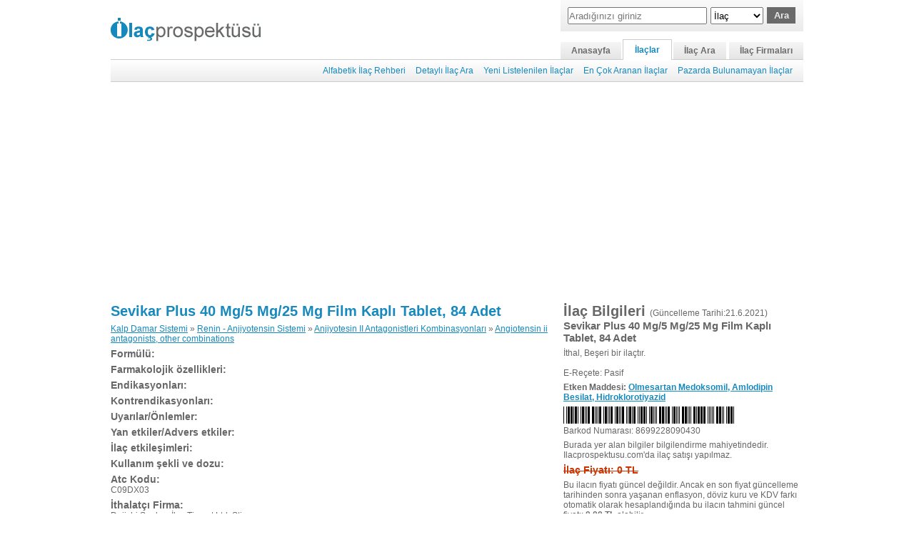

--- FILE ---
content_type: text/html; Charset=iso-8859-9
request_url: https://www.ilacprospektusu.com/ilac/486/sevikar-plus-40-mg-5-mg-25-mg-film-kapli-tablet-84-adet
body_size: 4948
content:

<!DOCTYPE html>
<html xmlns="http://www.w3.org/1999/xhtml" lang="tr">
<head>
<meta http-equiv="Content-Type" content="text/html; charset=iso-8859-9" />
<meta name="google-site-verification" content="NBdr88vQ54xIJn9TNLHmeijeQ_jJTUQ5vy6q5rzUNjM" />
<title>Sevikar Plus 40 Mg/5 Mg/25 Mg Film Kaplı Tablet, 84 Adet - İlaç Prospektüsü</title>
<link rel="stylesheet" type="text/css" href="//www.ilacprospektusu.com/cs/css728.css?1.612" />
<script type="text/javascript" src="//www.ilacprospektusu.com/js/prospektus.js"></script>
<meta name='viewport' content='width=device-width'>
</head>
<body>
<table class="ana_tablo" border="0" align="center" cellpadding="0" cellspacing="0">
  <tr>
    <td align="left" valign="bottom" style="border-width:0 0 1px 0;border-style:solid; border-color:#CCCCCC;"><div>
	<div class="logo"><a href="//www.ilacprospektusu.com/"><img src="//www.ilacprospektusu.com/grafik/logo.png" width="210" height="33" alt="Ilacprospektusu.com - İlaç Prospektüsü" /></a></div>
	
	<div onclick="$('alt_menu').style.display='block'" class="menu"></div>
		<div class="sagust">
	    <div class="ust_arama">
	        <form id="ara" action="//www.ilacprospektusu.com/ara/ilac" method="post">
	        <table class="ara_form" align="center" border="0" cellpadding="0" cellspacing="0">
	        <tr>
	        <td style="padding-right:5px;"><input type="text" name="aranan" id="aranan" placeholder="Aradığınızı giriniz" class="ara" /></td>
	        <td style="width:120px;">
		        <select name="ne" id="select">
		        <option selected="selected" value="adi">İlaç</option>
		        <option value="endikasyon">Endikasyon</option>
		        <option value="etken-madde">Etken Madde</option>
		        <option value="barkod">Barkod</option>
		        <option value="atc">Atc Kodu</option>

		        </select><input type="submit" class="buton" name="button" id="button" value="Ara" />
	        </td>
	        </tr>
	        </table>
	        </form>
	    </div>
	    <div class="ust_menu">
	    <a class='ilk' href='//www.ilacprospektusu.com/'>Anasayfa</a><a class='secildi' href='//www.ilacprospektusu.com/ilac/rehber'>İlaçlar</a><a href='//www.ilacprospektusu.com/ara/ilac'>İlaç Ara</a><a class='son' href='//www.ilacprospektusu.com/firma/alfabetik'>İlaç Firmaları</a>
	    </div>
    </div>
</div></td>
  </tr>
  <tr>
    <td align="right" class="alt_menu" id="alt_menu"><a href='//www.ilacprospektusu.com/ilac/rehber'>Alfabetik İlaç Rehberi</a><a href='//www.ilacprospektusu.com/ilac/detayli_ara'>Detaylı İlaç Ara</a><a href='//www.ilacprospektusu.com/ilac/yeni'>Yeni Listelenilen İlaçlar</a><a href='//www.ilacprospektusu.com/ilac/en_cok_arananlar'>En Çok Aranan İlaçlar</a><a href='//www.ilacprospektusu.com/ilac/pazarda_bulunmayanlar' class=' sag'>Pazarda Bulunamayan İlaçlar</a></td>
  </tr>
  <tr>
    <td>
    <div class="ust_reklam">
        <script async src='//pagead2.googlesyndication.com/pagead/js/adsbygoogle.js'></script><ins class='adsbygoogle reklam11' style='display:block' data-ad-client='ca-pub-7180771993103993' data-ad-slot='1789308419' data-ad-format='auto'></ins><script>(adsbygoogle = window.adsbygoogle || []).push({});</script>
    </div>
     
    <table width="100%" border="0" cellspacing="0" cellpadding="0" class="icerik">
      <tr>
        <td valign="top" class="sol">
        <div class="prospektus" id="prospektus">
			<h1><a href='//www.ilacprospektusu.com/ilac/486/sevikar-plus-40-mg-5-mg-25-mg-film-kapli-tablet-84-adet'>Sevikar Plus 40 Mg/5 Mg/25 Mg Film Kaplı Tablet, 84 Adet</a></h1><p><a href='//www.ilacprospektusu.com/ara/ilac/atc/c'>Kalp Damar Sistemi</a> » <a href='//www.ilacprospektusu.com/ara/ilac/atc/c09'>Renin - Anjiyotensin Sistemi</a> » <a href='//www.ilacprospektusu.com/ara/ilac/atc/c09d'>Anjiyotesin II Antagonistleri Kombinasyonları</a> » <a href='//www.ilacprospektusu.com/ara/ilac/atc/c09dx'>Angiotensin ii antagonists, other combinations</a></p><h3>Formülü:</h3><h3>Farmakolojik özellikleri:</h3><h3>Endikasyonları:</h3><h3>Kontrendikasyonları:</h3><h3>Uyarılar/Önlemler:</h3><h3>Yan etkiler/Advers etkiler:</h3><h3>İlaç etkileşimleri:</h3><h3>Kullanım şekli ve dozu:</h3><h3>Atc Kodu:</h3>C09DX03<br /><h3>İthalatçı Firma:</h3>Daiichi Sankyo İlaç Ticaret Ltd. Şti<br /><b>Telefon:</b> (0216) 577 65 05<br /><b>Email:</b> <a href="/cdn-cgi/l/email-protection#076e6961684763666e6e646f6e2a7466696c7e682964686a297375"><span class="__cf_email__" data-cfemail="2f464149406f4b4e46464c4746025c4e41445640014c4042015b5d">[email&#160;protected]</span></a>
        </div>
        
        <div class="kubktliste">
        <h3>Kullanma talimatı ve kısa ürün bilgileri</h3>
        <ul><li class='gri'><a class='link' href='//kub.ilacprospektusu.com/ilac/17755-sevikar-plus-40-mg-5-mg-25-mg-film-kapli-tablet-kub'>Sevikar Tablet Hakkında Kısa Bilgi</a><a target='_blank' class='pdf' title='KUB' href='//pdf.ilacprospektusu.com/17755-sevikar-plus-40-mg-5-mg-25-mg-film-kapli-tablet-kub.pdf'></a></li><li><a class='link' href='//kt.ilacprospektusu.com/ilac/17756-sevikar-plus-40-mg-5-mg-25-mg-film-kapli-tablet-kt'>Sevikar Tablet Kullanım Şekli ve Talimatı</a><a target='_blank' class='pdf' title='KT' href='//pdf.ilacprospektusu.com/17756-sevikar-plus-40-mg-5-mg-25-mg-film-kapli-tablet-kt.pdf'></a></li></ul>
		</div>
		
        <div class="ilacesdegerleri" id="ilacesdegerleri">
        	<h3>Sevikar Plus 40 Mg/5 Mg/25 Mg Film Kaplı Tablet, 84 Adet&nbsp;Benzerleri</h3>
           	<div id="esdegerler">
           	<p style="background:#ddd;font-weight:bold;margin-bottom:5px;padding:5px;">Referans fiyatları ilaç güncelleme tarihinde Türkiye İlaç ve Tıbbi Cihaz Kurumu (TITCK) tarafından halka açık olarak yayınlanan Euro bazlı referans fiyat listesinden alınmıştır. Aşağıda yer alan TL bazlı referans fiyatları ise <a target='_blank' href='https://www.resmigazete.gov.tr/eskiler/2024/10/20241024.pdf'>32702 sayılı Cumhurbaşkanlığı kararında</a> belirtilen euro değerine göre Depocu, Eczacı kârları ve KDV dahil edilerek hesaplanmıştır. Gerçek ilaç fiyatları referans fiyatlarından farklı olabilir.<p>
			<ul class='gri'><li class='sol'><a title='Excaliba Plus 20/5/12,5 28 Tablet' href='//www.ilacprospektusu.com/ilac/89/excaliba-plus-20-5-12-5-28-tablet'><strong>Excaliba Plus 20/5/12,5 28 Tablet</strong></a><br/>İlaç Barkodu: 8699832090673<br /></li><li class='sag'><span style='text-decoration:line-through;'>69,09 TL</span></li></ul><ul><li class='sol'><a title='Excaliba Plus 40/10/12,5 28 Tablet' href='//www.ilacprospektusu.com/ilac/89/excaliba-plus-40-10-12-5-28-tablet'><strong>Excaliba Plus 40/10/12,5 28 Tablet</strong></a><br/>İlaç Barkodu: 8699832090734<br /></li><li class='sag'><span style='text-decoration:line-through;'>66,61 TL</span></li></ul><ul><li class='sol'><a title='Excaliba Plus 20 Mg/ 5 Mg/ 12.5 Mg Film Kaplı Tablet, 84 Tablet' href='//www.ilacprospektusu.com/ilac/414/excaliba-plus-20-mg-5-mg-12-5-mg-film-kapli-tablet-84-tablet'><strong>Excaliba Plus 20 Mg/ 5 Mg/ 12.5 Mg Film Kaplı Tabl</strong></a><br/>İlaç Barkodu: 8699832090680<br /></li><li class='sag'><div><a title='Sevikar Plus 40 Mg/5 Mg/25 Mg Film Kaplı Tablet, 84 Adet Kısa Ürün Bilgisi' class='kuburl' href='//kub.ilacprospektusu.com/ilac/21028-excaliba-plus-20-mg-5-mg-12-5-mg-film-kapli-tablet-kub'></a><a title='Sevikar Plus 40 Mg/5 Mg/25 Mg Film Kaplı Tablet, 84 Adet Kullanma Talimatı' class='kturl' href='//kt.ilacprospektusu.com/ilac/21029-excaliba-plus-20-mg-5-mg-12-5-mg-film-kapli-tablet-kt'></a></div> 9,94 Euro, <span>322,27 TL</span></li></ul><ul><li class='sol'><a title='Excaliba Plus 40 Mg/10 Mg/25 Mg Film Kaplı Tablet, 84 Tablet' href='//www.ilacprospektusu.com/ilac/414/excaliba-plus-40-mg-10-mg-25-mg-film-kapli-tablet-84-tablet'><strong>Excaliba Plus 40 Mg/10 Mg/25 Mg Film Kaplı Tablet,</strong></a><br/>İlaç Barkodu: 8699832090765<br /></li><li class='sag'><div><a title='Sevikar Plus 40 Mg/5 Mg/25 Mg Film Kaplı Tablet, 84 Adet Kısa Ürün Bilgisi' class='kuburl' href='//kub.ilacprospektusu.com/ilac/21022-excaliba-plus-40-mg-10-mg-25-mg-film-kapli-tablet-kub'></a><a title='Sevikar Plus 40 Mg/5 Mg/25 Mg Film Kaplı Tablet, 84 Adet Kullanma Talimatı' class='kturl' href='//kt.ilacprospektusu.com/ilac/21023-excaliba-plus-40-mg-10-mg-25-mg-film-kapli-tablet-kt'></a></div> 13,62 Euro, <span>441,58 TL</span></li></ul><ul class='gri'><li class='sol'><a title='Excaliba Plus 40 Mg/10 Mg/12.5 Mg Film Kaplı Tablet, 84 Tablet' href='//www.ilacprospektusu.com/ilac/414/excaliba-plus-40-mg-10-mg-12-5-mg-film-kapli-tablet-84-tablet'><strong>Excaliba Plus 40 Mg/10 Mg/12.5 Mg Film Kaplı Table</strong></a><br/>İlaç Barkodu: 8699832090741<br /></li><li class='sag'><div><a title='Sevikar Plus 40 Mg/5 Mg/25 Mg Film Kaplı Tablet, 84 Adet Kısa Ürün Bilgisi' class='kuburl' href='//kub.ilacprospektusu.com/ilac/20888-excaliba-plus-40-mg-10-mg-12-5-mg-film-kapli-tablet-kub'></a><a title='Sevikar Plus 40 Mg/5 Mg/25 Mg Film Kaplı Tablet, 84 Adet Kullanma Talimatı' class='kturl' href='//kt.ilacprospektusu.com/ilac/20889-excaliba-plus-40-mg-10-mg-12-5-mg-film-kapli-tablet-kt'></a></div> 13,37 Euro, <span>433,47 TL</span></li></ul><ul><li class='sol'><a title='Sevikar Plus 40 Mg/10 Mg/25 Mg Film Kaplı Tablet, 28 Adet' href='//www.ilacprospektusu.com/ilac/486/sevikar-plus-40-mg-10-mg-25-mg-film-kapli-tablet-28-adet'><strong>Sevikar Plus 40 Mg/10 Mg/25 Mg Film Kaplı Tablet, </strong></a><br/>İlaç Barkodu: 8699228090317<br /></li><li class='sag'><div><a title='Sevikar Plus 40 Mg/5 Mg/25 Mg Film Kaplı Tablet, 84 Adet Kısa Ürün Bilgisi' class='kuburl' href='//kub.ilacprospektusu.com/ilac/17761-sevikar-plus-40-mg-10-mg-25-mg-film-kapli-tablet-kub'></a><a title='Sevikar Plus 40 Mg/5 Mg/25 Mg Film Kaplı Tablet, 84 Adet Kullanma Talimatı' class='kturl' href='//kt.ilacprospektusu.com/ilac/17762-sevikar-plus-40-mg-10-mg-25-mg-film-kapli-tablet-kt'></a></div><span style='text-decoration:line-through;'>0 TL</span></li></ul><ul class='gri'><li class='sol'><a title='Sevikar Plus 40 Mg/10 Mg/12.5 Mg Film Kaplı Tablet, 84 Adet' href='//www.ilacprospektusu.com/ilac/486/sevikar-plus-40-mg-10-mg-12-5-mg-film-kapli-tablet-84-adet'><strong>Sevikar Plus 40 Mg/10 Mg/12.5 Mg Film Kaplı Tablet</strong></a><br/>İlaç Barkodu: 8699228090454<br /></li><li class='sag'><div><a title='Sevikar Plus 40 Mg/5 Mg/25 Mg Film Kaplı Tablet, 84 Adet Kısa Ürün Bilgisi' class='kuburl' href='//kub.ilacprospektusu.com/ilac/17759-sevikar-plus-40-mg-10-mg-12-5-mg-film-kapli-tablet-kub'></a><a title='Sevikar Plus 40 Mg/5 Mg/25 Mg Film Kaplı Tablet, 84 Adet Kullanma Talimatı' class='kturl' href='//kt.ilacprospektusu.com/ilac/17760-sevikar-plus-40-mg-10-mg-12-5-mg-film-kapli-tablet-kt'></a></div><span style='text-decoration:line-through;'>0 TL</span></li></ul><ul><li class='sol'><a title='Sevikar Plus 40 Mg/5 Mg/25 Mg Film Kaplı Tablet, 28 Adet' href='//www.ilacprospektusu.com/ilac/486/sevikar-plus-40-mg-5-mg-25-mg-film-kapli-tablet-28-adet'><strong>Sevikar Plus 40 Mg/5 Mg/25 Mg Film Kaplı Tablet, 2</strong></a><br/>İlaç Barkodu: 8699228090324<br /></li><li class='sag'><div><a title='Sevikar Plus 40 Mg/5 Mg/25 Mg Film Kaplı Tablet, 84 Adet Kısa Ürün Bilgisi' class='kuburl' href='//kub.ilacprospektusu.com/ilac/17755-sevikar-plus-40-mg-5-mg-25-mg-film-kapli-tablet-kub'></a><a title='Sevikar Plus 40 Mg/5 Mg/25 Mg Film Kaplı Tablet, 84 Adet Kullanma Talimatı' class='kturl' href='//kt.ilacprospektusu.com/ilac/17756-sevikar-plus-40-mg-5-mg-25-mg-film-kapli-tablet-kt'></a></div><span style='text-decoration:line-through;'>0 TL</span></li></ul><ul class='gri'><li class='sol'><a title='Sevikar Plus 40 Mg/10 Mg/12.5 Mg Film Kaplı Tablet, 28 Adet' href='//www.ilacprospektusu.com/ilac/486/sevikar-plus-40-mg-10-mg-12-5-mg-film-kapli-tablet-28-adet'><strong>Sevikar Plus 40 Mg/10 Mg/12.5 Mg Film Kaplı Tablet</strong></a><br/>İlaç Barkodu: 8699228090331<br /></li><li class='sag'><div><a title='Sevikar Plus 40 Mg/5 Mg/25 Mg Film Kaplı Tablet, 84 Adet Kısa Ürün Bilgisi' class='kuburl' href='//kub.ilacprospektusu.com/ilac/17759-sevikar-plus-40-mg-10-mg-12-5-mg-film-kapli-tablet-kub'></a><a title='Sevikar Plus 40 Mg/5 Mg/25 Mg Film Kaplı Tablet, 84 Adet Kullanma Talimatı' class='kturl' href='//kt.ilacprospektusu.com/ilac/17760-sevikar-plus-40-mg-10-mg-12-5-mg-film-kapli-tablet-kt'></a></div><span style='text-decoration:line-through;'>0 TL</span></li></ul><ul><li class='sol'><a title='Sevikar Plus 20 Mg/5 Mg/12.5 Mg Film Kaplı Tablet, 28 Adet' href='//www.ilacprospektusu.com/ilac/486/sevikar-plus-20-mg-5-mg-12-5-mg-film-kapli-tablet-28-adet'><strong>Sevikar Plus 20 Mg/5 Mg/12.5 Mg Film Kaplı Tablet,</strong></a><br/>İlaç Barkodu: 8699228090294<br /></li><li class='sag'><div><a title='Sevikar Plus 40 Mg/5 Mg/25 Mg Film Kaplı Tablet, 84 Adet Kısa Ürün Bilgisi' class='kuburl' href='//kub.ilacprospektusu.com/ilac/17763-sevikar-plus-20-mg-5-mg-12-5-mg-film-kapli-tablet-kub'></a><a title='Sevikar Plus 40 Mg/5 Mg/25 Mg Film Kaplı Tablet, 84 Adet Kullanma Talimatı' class='kturl' href='//kt.ilacprospektusu.com/ilac/17764-sevikar-plus-20-mg-5-mg-12-5-mg-film-kapli-tablet-kt'></a></div><span style='text-decoration:line-through;'>0 TL</span></li></ul><ul class='gri'><li class='sol'><a title='Excaliba Plus 40 Mg/ 5mg/ 25 Mg Film Kaplı Tablet, 84 Tablet' href='//www.ilacprospektusu.com/ilac/414/excaliba-plus-40-mg-5mg-25-mg-film-kapli-tablet-84-tablet'><strong>Excaliba Plus 40 Mg/ 5mg/ 25 Mg Film Kaplı Tablet,</strong></a><br/>İlaç Barkodu: 8699832090727<br /></li><li class='sag'><div><a title='Sevikar Plus 40 Mg/5 Mg/25 Mg Film Kaplı Tablet, 84 Adet Kısa Ürün Bilgisi' class='kuburl' href='//kub.ilacprospektusu.com/ilac/21024-excaliba-plus-40-mg-5-mg-25-mg-film-kapli-tablet-kub'></a><a title='Sevikar Plus 40 Mg/5 Mg/25 Mg Film Kaplı Tablet, 84 Adet Kullanma Talimatı' class='kturl' href='//kt.ilacprospektusu.com/ilac/21025-excaliba-plus-40-mg-5-mg-25-mg-film-kapli-tablet-kt'></a></div><span style='text-decoration:line-through;'>0 TL</span></li></ul><ul><li class='sol'><a title='Sevikar Plus 40 Mg/5 Mg/12.5 Mg Film Kaplı Tablet, 28 Adet' href='//www.ilacprospektusu.com/ilac/486/sevikar-plus-40-mg-5-mg-12-5-mg-film-kapli-tablet-28-adet'><strong>Sevikar Plus 40 Mg/5 Mg/12.5 Mg Film Kaplı Tablet,</strong></a><br/>İlaç Barkodu: 8699228090300<br /></li><li class='sag'><div><a title='Sevikar Plus 40 Mg/5 Mg/25 Mg Film Kaplı Tablet, 84 Adet Kısa Ürün Bilgisi' class='kuburl' href='//kub.ilacprospektusu.com/ilac/17757-sevikar-plus-40-mg-5-mg-12-5-mg-film-kapli-tablet-kub'></a><a title='Sevikar Plus 40 Mg/5 Mg/25 Mg Film Kaplı Tablet, 84 Adet Kullanma Talimatı' class='kturl' href='//kt.ilacprospektusu.com/ilac/17758-sevikar-plus-40-mg-5-mg-12-5-mg-film-kapli-tablet-kt'></a></div><span style='text-decoration:line-through;'>0 TL</span></li></ul><ul class='gri'><li class='sol'><a title='Sevikar Plus 40 Mg/5 Mg/12.5 Mg Film Kaplı Tablet, 84 Adet' href='//www.ilacprospektusu.com/ilac/486/sevikar-plus-40-mg-5-mg-12-5-mg-film-kapli-tablet-84-adet'><strong>Sevikar Plus 40 Mg/5 Mg/12.5 Mg Film Kaplı Tablet,</strong></a><br/>İlaç Barkodu: 8699228090393<br /></li><li class='sag'><div><a title='Sevikar Plus 40 Mg/5 Mg/25 Mg Film Kaplı Tablet, 84 Adet Kısa Ürün Bilgisi' class='kuburl' href='//kub.ilacprospektusu.com/ilac/17757-sevikar-plus-40-mg-5-mg-12-5-mg-film-kapli-tablet-kub'></a><a title='Sevikar Plus 40 Mg/5 Mg/25 Mg Film Kaplı Tablet, 84 Adet Kullanma Talimatı' class='kturl' href='//kt.ilacprospektusu.com/ilac/17758-sevikar-plus-40-mg-5-mg-12-5-mg-film-kapli-tablet-kt'></a></div><span style='text-decoration:line-through;'>0 TL</span></li></ul><ul><li class='sol'><a title='Sevikar Plus 20 Mg/5 Mg/12.5 Mg Film Kaplı Tablet, 84 Adet' href='//www.ilacprospektusu.com/ilac/486/sevikar-plus-20-mg-5-mg-12-5-mg-film-kapli-tablet-84-adet'><strong>Sevikar Plus 20 Mg/5 Mg/12.5 Mg Film Kaplı Tablet,</strong></a><br/>İlaç Barkodu: 8699228090386<br /></li><li class='sag'><div><a title='Sevikar Plus 40 Mg/5 Mg/25 Mg Film Kaplı Tablet, 84 Adet Kısa Ürün Bilgisi' class='kuburl' href='//kub.ilacprospektusu.com/ilac/17763-sevikar-plus-20-mg-5-mg-12-5-mg-film-kapli-tablet-kub'></a><a title='Sevikar Plus 40 Mg/5 Mg/25 Mg Film Kaplı Tablet, 84 Adet Kullanma Talimatı' class='kturl' href='//kt.ilacprospektusu.com/ilac/17764-sevikar-plus-20-mg-5-mg-12-5-mg-film-kapli-tablet-kt'></a></div><span style='text-decoration:line-through;'>0 TL</span></li></ul><ul class='gri'><li class='sol'><a title='Excaliba Plus 40 Mg/ 5 Mg/ 12.5 Mg Film Kaplı Tablet, 84 Tablet' href='//www.ilacprospektusu.com/ilac/414/excaliba-plus-40-mg-5-mg-12-5-mg-film-kapli-tablet-84-tablet'><strong>Excaliba Plus 40 Mg/ 5 Mg/ 12.5 Mg Film Kaplı Tabl</strong></a><br/>İlaç Barkodu: 8699832090703<br /></li><li class='sag'><div><a title='Sevikar Plus 40 Mg/5 Mg/25 Mg Film Kaplı Tablet, 84 Adet Kısa Ürün Bilgisi' class='kuburl' href='//kub.ilacprospektusu.com/ilac/21026-excaliba-plus-40-mg-5-mg-12-5-mg-film-kapli-tablet-kub'></a><a title='Sevikar Plus 40 Mg/5 Mg/25 Mg Film Kaplı Tablet, 84 Adet Kullanma Talimatı' class='kturl' href='//kt.ilacprospektusu.com/ilac/21027-excaliba-plus-40-mg-5-mg-12-5-mg-film-kapli-tablet-kt'></a></div> 13,56 Euro, <span>439,64 TL</span></li></ul><ul><li class='sol'><a title='Sevikar Plus 40 Mg/10 Mg/25 Mg Film Kaplı Tablet, 84 Adet' href='//www.ilacprospektusu.com/ilac/486/sevikar-plus-40-mg-10-mg-25-mg-film-kapli-tablet-84-adet'><strong>Sevikar Plus 40 Mg/10 Mg/25 Mg Film Kaplı Tablet, </strong></a><br/>İlaç Barkodu: 8699228090447<br /></li><li class='sag'><div><a title='Sevikar Plus 40 Mg/5 Mg/25 Mg Film Kaplı Tablet, 84 Adet Kısa Ürün Bilgisi' class='kuburl' href='//kub.ilacprospektusu.com/ilac/17761-sevikar-plus-40-mg-10-mg-25-mg-film-kapli-tablet-kub'></a><a title='Sevikar Plus 40 Mg/5 Mg/25 Mg Film Kaplı Tablet, 84 Adet Kullanma Talimatı' class='kturl' href='//kt.ilacprospektusu.com/ilac/17762-sevikar-plus-40-mg-10-mg-25-mg-film-kapli-tablet-kt'></a></div><span style='text-decoration:line-through;'>0 TL</span></li></ul>
            </div>
        </div>
        </td>
        <td valign="top" class="sag">
        <div class="ilac_bilgileri">
            <h1>İlaç Bilgileri <font>(Güncelleme Tarihi:21.6.2021)</font></h1>
            <h2>Sevikar Plus 40 Mg/5 Mg/25 Mg Film Kaplı Tablet, 84 Adet</h2><p>İthal, Beşeri bir ilaçtır.<br /><br />E-Reçete: Pasif</p><p><strong>Etken Maddesi: <a href='//www.ilacprospektusu.com/ara/ilac/etken-madde/olmesartan-medoksomil-amlodipin-besilat-hidroklorotiyazid'>Olmesartan Medoksomil, Amlodipin Besilat, Hidroklorotiyazid</a></strong></p>
            <p><img src="//www.ilacprospektusu.com/code.asp?barkod=8699228090430&amp;yukseklik=24" alt="" /><br />Barkod Numarası: 8699228090430</p>
            <p>Burada yer alan bilgiler bilgilendirme mahiyetindedir. Ilacprospektusu.com'da ilaç satışı yapılmaz.</p>
            
            <p class="fiyat  ltrh">İlaç Fiyatı:&nbsp;0&nbsp;TL</p>
            <p>Bu ilacın fiyatı güncel değildir. Ancak en son fiyat güncelleme tarihinden sonra yaşanan enflasyon, döviz kuru ve KDV farkı otomatik olarak hesaplandığında bu ilacın tahmini güncel fiyatı: <strong>0,00 TL</strong> olabilir.</p>
        </div>
        
        <div id="MSReklam">
        
        <div class="reklam cizgili" id="reklam328">
            <b>Google Reklamları</b>
        	<script data-cfasync="false" src="/cdn-cgi/scripts/5c5dd728/cloudflare-static/email-decode.min.js"></script><script async src='//pagead2.googlesyndication.com/pagead/js/adsbygoogle.js'></script><ins class='adsbygoogle' style='display:block' data-ad-client='ca-pub-7180771993103993' data-ad-slot='9348907619' data-ad-format='auto'></ins><script>(adsbygoogle = window.adsbygoogle || []).push({});</script>
        </div>
        <script type="text/javascript">
        if (WH("w")<680) {
	        if ($("ilacesdegerleri")) {
	        	var idg =  $("ilacesdegerleri");
	        	var rkl = $("reklam328");
	        	rkl.insertBefore(idg,rkl.lastChild);
	        }
        }
        
        </script>
        <div class="firma_bilgileri">
        	<h1 class="baslik">Firma Bilgileri</h1>
			<p><img alt='Daiichi Sankyo İlaç Ticaret Ltd. Şti Logosu' src='//www.ilacprospektusu.com/grafik/firma/486/logo_486.gif' height='40' /></p><p><h2><a href='//www.ilacprospektusu.com/firma/486/daiichi-sankyo-ilac-ticaret-ltd-sti'>Daiichi Sankyo İlaç Ticaret Ltd. Şti</a></h2>Kar Plaza Kayışdağı Cad. Karaman Çiftlik Yolu No:47 E Blok Kat:3<br />34752 İçerenköy, Kadıköy - İSTANBUL<br /><strong>Telefon:</strong> (0216) 577 65 05<br /><strong>Email:</strong> <a href="/cdn-cgi/l/email-protection#4e272028210e2a2f27272d2627633d2f20253721602d2123603a3c"><span class="__cf_email__" data-cfemail="fa93949c95ba9e9b9393999293d7899b94918395d4999597d48e88">[email&#160;protected]</span></a></p>
            <p><strong>Firma profili ve diğer ürünlerin listesini görüntülemek için firma ismine tıklayın</strong></p>
        </div>
        </div>
        </td>
      </tr>
    </table>
    
    </td>
  </tr>
  <tr>
    <td class="telif_bilgi"><div id="altBolum" style="display:block;">
<div class="altReklam"><script data-cfasync="false" src="/cdn-cgi/scripts/5c5dd728/cloudflare-static/email-decode.min.js"></script><script async src='//pagead2.googlesyndication.com/pagead/js/adsbygoogle.js'></script><ins class='adsbygoogle' style='display:block' data-ad-client='ca-pub-7180771993103993' data-ad-slot='2897611612' data-ad-format='auto'></ins><script>(adsbygoogle = window.adsbygoogle || []).push({});</script></div>
<p class="baglantilar"><a href="//www.ilacprospektusu.com/">Ana Sayfa</a> | <a href="//www.ilacprospektusu.com/hakkimizda">Hakkımızda</a> | <a href="//www.ilacprospektusu.com/ilac/rehber">İlaçlar</a> | <a href="//www.ilacprospektusu.com/ara/ilac">İlaç Ara</a> | <a href="//www.ilacprospektusu.com/firma/alfabetik">İlaç Firmaları</a> | <a href="//www.ilacprospektusu.com/gizlilik">Gizlilik</a> | <a href="/cdn-cgi/l/email-protection#6a03060f1e031903072a03060b091a1805191a0f011e1f191f44090507">Bize Ulaşın</a></p>Telif Hakkı  2008-2026 © <a style="color:#676767; text-decoration:none;" href="//www.ilacprospektusu.com/">İlaç Prospektüsü.</a> Tüm Hakları Saklıdır.<br />
      <strong>Uyarı:</strong> Sitemizde yayınladığımız ilaç bilgileri ile doktora danışmadan kesinlikle ilaç kullanmayınız!<br />Aksi halde doğabilecek sağlık sorunlarından ilacprospektusu.com sorumlu tutulamaz.
      <!-- Google tag (gtag.js) -->
<script data-cfasync="false" src="/cdn-cgi/scripts/5c5dd728/cloudflare-static/email-decode.min.js"></script><script async src="https://www.googletagmanager.com/gtag/js?id=G-40EM4VX8SG"></script>
<script>
  window.dataLayer = window.dataLayer || [];
  function gtag(){dataLayer.push(arguments);}
  gtag('js', new Date());

  gtag('config', 'G-40EM4VX8SG');
</script>
<!-- radore 0,0078125 -->
</div></td>
  </tr>
</table>
<script defer src="https://static.cloudflareinsights.com/beacon.min.js/vcd15cbe7772f49c399c6a5babf22c1241717689176015" integrity="sha512-ZpsOmlRQV6y907TI0dKBHq9Md29nnaEIPlkf84rnaERnq6zvWvPUqr2ft8M1aS28oN72PdrCzSjY4U6VaAw1EQ==" data-cf-beacon='{"version":"2024.11.0","token":"26449215b2bf4826aa597586938d18d8","r":1,"server_timing":{"name":{"cfCacheStatus":true,"cfEdge":true,"cfExtPri":true,"cfL4":true,"cfOrigin":true,"cfSpeedBrain":true},"location_startswith":null}}' crossorigin="anonymous"></script>
</body>
</html>

--- FILE ---
content_type: text/html; charset=utf-8
request_url: https://www.google.com/recaptcha/api2/aframe
body_size: 264
content:
<!DOCTYPE HTML><html><head><meta http-equiv="content-type" content="text/html; charset=UTF-8"></head><body><script nonce="uceTJYhEG9i7f1Cwtfih9w">/** Anti-fraud and anti-abuse applications only. See google.com/recaptcha */ try{var clients={'sodar':'https://pagead2.googlesyndication.com/pagead/sodar?'};window.addEventListener("message",function(a){try{if(a.source===window.parent){var b=JSON.parse(a.data);var c=clients[b['id']];if(c){var d=document.createElement('img');d.src=c+b['params']+'&rc='+(localStorage.getItem("rc::a")?sessionStorage.getItem("rc::b"):"");window.document.body.appendChild(d);sessionStorage.setItem("rc::e",parseInt(sessionStorage.getItem("rc::e")||0)+1);localStorage.setItem("rc::h",'1768848024028');}}}catch(b){}});window.parent.postMessage("_grecaptcha_ready", "*");}catch(b){}</script></body></html>